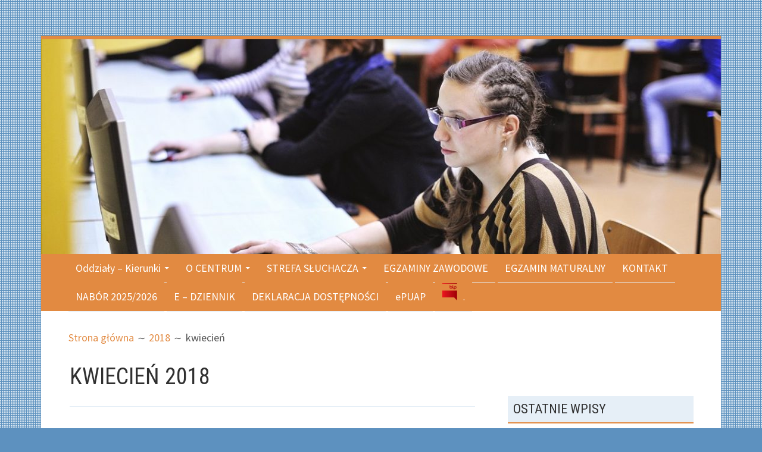

--- FILE ---
content_type: text/html; charset=UTF-8
request_url: http://rcku-namyslow.pl/?m=201804
body_size: 6976
content:
<!DOCTYPE html>
<html lang="pl-PL">
<head>
<meta charset="UTF-8">
<meta name="viewport" content="width=device-width, initial-scale=1">
<link rel="profile" href="http://gmpg.org/xfn/11">
<link rel="pingback" href="http://rcku-namyslow.pl/xmlrpc.php">

<title>kwiecień 2018 &#8211; Rolnicze Centrum Kształcenia Ustawicznego</title>
<link rel='dns-prefetch' href='//secure.gravatar.com' />
<link rel='dns-prefetch' href='//fonts.googleapis.com' />
<link rel='dns-prefetch' href='//s.w.org' />
<link rel="alternate" type="application/rss+xml" title="Rolnicze Centrum Kształcenia Ustawicznego &raquo; Kanał z wpisami" href="http://rcku-namyslow.pl/?feed=rss2" />
<link rel="alternate" type="application/rss+xml" title="Rolnicze Centrum Kształcenia Ustawicznego &raquo; Kanał z komentarzami" href="http://rcku-namyslow.pl/?feed=comments-rss2" />
		<script type="text/javascript">
			window._wpemojiSettings = {"baseUrl":"https:\/\/s.w.org\/images\/core\/emoji\/12.0.0-1\/72x72\/","ext":".png","svgUrl":"https:\/\/s.w.org\/images\/core\/emoji\/12.0.0-1\/svg\/","svgExt":".svg","source":{"concatemoji":"http:\/\/rcku-namyslow.pl\/wp-includes\/js\/wp-emoji-release.min.js?ver=5.4.18"}};
			/*! This file is auto-generated */
			!function(e,a,t){var n,r,o,i=a.createElement("canvas"),p=i.getContext&&i.getContext("2d");function s(e,t){var a=String.fromCharCode;p.clearRect(0,0,i.width,i.height),p.fillText(a.apply(this,e),0,0);e=i.toDataURL();return p.clearRect(0,0,i.width,i.height),p.fillText(a.apply(this,t),0,0),e===i.toDataURL()}function c(e){var t=a.createElement("script");t.src=e,t.defer=t.type="text/javascript",a.getElementsByTagName("head")[0].appendChild(t)}for(o=Array("flag","emoji"),t.supports={everything:!0,everythingExceptFlag:!0},r=0;r<o.length;r++)t.supports[o[r]]=function(e){if(!p||!p.fillText)return!1;switch(p.textBaseline="top",p.font="600 32px Arial",e){case"flag":return s([127987,65039,8205,9895,65039],[127987,65039,8203,9895,65039])?!1:!s([55356,56826,55356,56819],[55356,56826,8203,55356,56819])&&!s([55356,57332,56128,56423,56128,56418,56128,56421,56128,56430,56128,56423,56128,56447],[55356,57332,8203,56128,56423,8203,56128,56418,8203,56128,56421,8203,56128,56430,8203,56128,56423,8203,56128,56447]);case"emoji":return!s([55357,56424,55356,57342,8205,55358,56605,8205,55357,56424,55356,57340],[55357,56424,55356,57342,8203,55358,56605,8203,55357,56424,55356,57340])}return!1}(o[r]),t.supports.everything=t.supports.everything&&t.supports[o[r]],"flag"!==o[r]&&(t.supports.everythingExceptFlag=t.supports.everythingExceptFlag&&t.supports[o[r]]);t.supports.everythingExceptFlag=t.supports.everythingExceptFlag&&!t.supports.flag,t.DOMReady=!1,t.readyCallback=function(){t.DOMReady=!0},t.supports.everything||(n=function(){t.readyCallback()},a.addEventListener?(a.addEventListener("DOMContentLoaded",n,!1),e.addEventListener("load",n,!1)):(e.attachEvent("onload",n),a.attachEvent("onreadystatechange",function(){"complete"===a.readyState&&t.readyCallback()})),(n=t.source||{}).concatemoji?c(n.concatemoji):n.wpemoji&&n.twemoji&&(c(n.twemoji),c(n.wpemoji)))}(window,document,window._wpemojiSettings);
		</script>
		<style type="text/css">
img.wp-smiley,
img.emoji {
	display: inline !important;
	border: none !important;
	box-shadow: none !important;
	height: 1em !important;
	width: 1em !important;
	margin: 0 .07em !important;
	vertical-align: -0.1em !important;
	background: none !important;
	padding: 0 !important;
}
</style>
	<link rel='stylesheet' id='wp-block-library-css'  href='http://rcku-namyslow.pl/wp-includes/css/dist/block-library/style.min.css?ver=5.4.18' type='text/css' media='all' />
<style id='wp-block-library-inline-css' type='text/css'>
.has-text-align-justify{text-align:justify;}
</style>
<link rel='stylesheet' id='wmi-front-style-css'  href='http://rcku-namyslow.pl/wp-content/plugins/wp-menu-image//assets/css/wmi-front-style.css?ver=5.4.18' type='text/css' media='all' />
<link rel='stylesheet' id='kuorinka-fonts-css'  href='https://fonts.googleapis.com/css?family=Source+Sans+Pro%3A400%2C600%2C700%2C400italic%2C600italic%2C700italic%7CRoboto+Condensed%3A300%2C400%2C700%2C300italic%2C400italic%2C700italic&#038;subset=latin%2Clatin-ext' type='text/css' media='all' />
<link rel='stylesheet' id='genericons-css'  href='http://rcku-namyslow.pl/wp-content/plugins/jetpack/_inc/genericons/genericons/genericons.css?ver=3.1' type='text/css' media='all' />
<link rel='stylesheet' id='kuorinka-style-css'  href='http://rcku-namyslow.pl/wp-content/themes/kuorinka/style.css?ver=1.5.0' type='text/css' media='all' />
<!-- Inline jetpack_facebook_likebox -->
<style id='jetpack_facebook_likebox-inline-css' type='text/css'>
.widget_facebook_likebox {
	overflow: hidden;
}

</style>
<link rel='stylesheet' id='jetpack_css-css'  href='http://rcku-namyslow.pl/wp-content/plugins/jetpack/css/jetpack.css?ver=8.4.5' type='text/css' media='all' />
<link rel='https://api.w.org/' href='http://rcku-namyslow.pl/index.php?rest_route=/' />
<link rel="EditURI" type="application/rsd+xml" title="RSD" href="http://rcku-namyslow.pl/xmlrpc.php?rsd" />
<link rel="wlwmanifest" type="application/wlwmanifest+xml" href="http://rcku-namyslow.pl/wp-includes/wlwmanifest.xml" /> 
<meta name="generator" content="WordPress 5.4.18" />

<link rel='dns-prefetch' href='//v0.wordpress.com'/>
<style type='text/css'>img#wpstats{display:none}</style>
<style type="text/css" id="custom-header-css">.site-title-inner { clip: rect(1px, 1px, 1px, 1px); position: absolute; }</style>
<style type="text/css" id="custom-background-css">
body.custom-background { background-color: #5d91bf; background-image: url("http://rcku-namyslow.pl/wp-content/themes/kuorinka/images/kuorinka_background.png"); background-position: left top; background-size: auto; background-repeat: repeat; background-attachment: scroll; }
</style>
	
<!-- Jetpack Open Graph Tags -->
<meta property="og:type" content="website" />
<meta property="og:title" content="kwiecień 2018 &#8211; Rolnicze Centrum Kształcenia Ustawicznego" />
<meta property="og:site_name" content="Rolnicze Centrum Kształcenia Ustawicznego" />
<meta property="og:image" content="https://s0.wp.com/i/blank.jpg" />
<meta property="og:locale" content="pl_PL" />

<!-- End Jetpack Open Graph Tags -->
</head>

<body class="archive date custom-background custom-header-image primary-menu-active layout-2c-l group-blog" itemscope="itemscope" itemtype="http://schema.org/WebPage">
<div id="page" class="site">
	<a class="skip-link screen-reader-text" href="#content">Przeskocz do treści</a>
	
		
	<header id="masthead" class="site-header" role="banner" aria-labelledby="site-title" itemscope="itemscope" itemtype="http://schema.org/WPHeader">
	
		

				
						<div id="kuorinka-header-image" class="kuorinka-header-image">
					<a href="http://rcku-namyslow.pl/" class="kuorinka-header-link" rel="home">
						<img class="header-image" src="http://rcku-namyslow.pl/wp-content/uploads/2017/09/cropped-RCKU15.jpg" width="1142" height="409" alt="Rolnicze Centrum Kształcenia Ustawicznego">
					</a>
				</div><!-- #kuorinka-header-image -->	
						
				
		
	<button id="nav-toggle">Menu</button>
	
	<nav id="menu-primary" class="menu main-navigation" role="navigation" aria-labelledby="menu-primary-header" itemscope="itemscope" itemtype="http://schema.org/SiteNavigationElement">	
		<h2 class="screen-reader-text" id="menu-primary-header">Menu główne</h2>
		
		<div class="wrap">
			
			<div class="menu-menu-glowne-container"><ul id="menu-primary-items" class="menu-items"><li id="menu-item-55" class="menu-item menu-item-type-post_type menu-item-object-page menu-item-has-children menu-item-55 wp-menu-img wp-menu-img-before"><a href="http://rcku-namyslow.pl/?page_id=53">Oddziały &#8211; Kierunki</a>
<ul class="sub-menu">
	<li id="menu-item-8222" class="menu-item menu-item-type-post_type menu-item-object-page menu-item-has-children menu-item-8222 wp-menu-img wp-menu-img-before"><a href="http://rcku-namyslow.pl/?page_id=8221">Szkoła Policealna</a>
	<ul class="sub-menu">
		<li id="menu-item-8228" class="menu-item menu-item-type-post_type menu-item-object-page menu-item-8228 wp-menu-img wp-menu-img-before"><a href="http://rcku-namyslow.pl/?page_id=8227">Opiekun Medyczny  sem. III</a></li>
		<li id="menu-item-8765" class="menu-item menu-item-type-post_type menu-item-object-page menu-item-8765 wp-menu-img wp-menu-img-before"><a href="http://rcku-namyslow.pl/?page_id=8762">Opiekun Medyczny sem. I – II</a></li>
		<li id="menu-item-6985" class="menu-item menu-item-type-post_type menu-item-object-page menu-item-6985 wp-menu-img wp-menu-img-before"><a href="http://rcku-namyslow.pl/?page_id=6984">Technik BHP sem. III</a></li>
	</ul>
</li>
	<li id="menu-item-8216" class="menu-item menu-item-type-post_type menu-item-object-page menu-item-has-children menu-item-8216 wp-menu-img wp-menu-img-before"><a href="http://rcku-namyslow.pl/?page_id=8215">Kwalifikacyjne Kursy Zawodowe</a>
	<ul class="sub-menu">
		<li id="menu-item-2196" class="menu-item menu-item-type-post_type menu-item-object-page menu-item-2196 wp-menu-img wp-menu-img-before"><a href="http://rcku-namyslow.pl/?page_id=2184">Technik Administracji   sem. III – IV</a></li>
		<li id="menu-item-8238" class="menu-item menu-item-type-post_type menu-item-object-page menu-item-8238 wp-menu-img wp-menu-img-before"><a href="http://rcku-namyslow.pl/?page_id=8237">Technik Administracji sem. I – II</a></li>
		<li id="menu-item-8771" class="menu-item menu-item-type-post_type menu-item-object-page menu-item-8771 wp-menu-img wp-menu-img-before"><a href="http://rcku-namyslow.pl/?page_id=8768">Technik Ekonomista sem. I – II</a></li>
		<li id="menu-item-7549" class="menu-item menu-item-type-post_type menu-item-object-page menu-item-7549 wp-menu-img wp-menu-img-before"><a href="http://rcku-namyslow.pl/?page_id=7548">Rolnik sem. III</a></li>
		<li id="menu-item-6992" class="menu-item menu-item-type-post_type menu-item-object-page menu-item-6992 wp-menu-img wp-menu-img-before"><a href="http://rcku-namyslow.pl/?page_id=6991">Rolnik sem. I &#8211; II</a></li>
	</ul>
</li>
	<li id="menu-item-8219" class="menu-item menu-item-type-post_type menu-item-object-page menu-item-has-children menu-item-8219 wp-menu-img wp-menu-img-before"><a href="http://rcku-namyslow.pl/?page_id=8218">Publiczne Liceum Ogólnokształcące</a>
	<ul class="sub-menu">
		<li id="menu-item-7566" class="menu-item menu-item-type-post_type menu-item-object-page menu-item-7566 wp-menu-img wp-menu-img-before"><a href="http://rcku-namyslow.pl/?page_id=7554">LO sem. V A – VI  A</a></li>
		<li id="menu-item-7558" class="menu-item menu-item-type-post_type menu-item-object-page menu-item-7558 wp-menu-img wp-menu-img-before"><a href="http://rcku-namyslow.pl/?page_id=7557">LO sem. V B – VI B</a></li>
		<li id="menu-item-6477" class="menu-item menu-item-type-post_type menu-item-object-page menu-item-6477 wp-menu-img wp-menu-img-before"><a href="http://rcku-namyslow.pl/?page_id=6476">LO sem. VII – VIII</a></li>
		<li id="menu-item-6474" class="menu-item menu-item-type-post_type menu-item-object-page menu-item-6474 wp-menu-img wp-menu-img-before"><a href="http://rcku-namyslow.pl/?page_id=6473">LO sem. III B – VI B</a></li>
		<li id="menu-item-6989" class="menu-item menu-item-type-post_type menu-item-object-page menu-item-6989 wp-menu-img wp-menu-img-before"><a href="http://rcku-namyslow.pl/?page_id=6988">LO sem. III A – III A</a></li>
	</ul>
</li>
</ul>
</li>
<li id="menu-item-70" class="menu-item menu-item-type-post_type menu-item-object-page menu-item-has-children menu-item-70 wp-menu-img wp-menu-img-before"><a href="http://rcku-namyslow.pl/?page_id=17">O CENTRUM</a>
<ul class="sub-menu">
	<li id="menu-item-71" class="menu-item menu-item-type-post_type menu-item-object-page menu-item-71 wp-menu-img wp-menu-img-before"><a href="http://rcku-namyslow.pl/?page_id=21">DYREKTOR</a></li>
	<li id="menu-item-73" class="menu-item menu-item-type-post_type menu-item-object-page menu-item-73 wp-menu-img wp-menu-img-before"><a href="http://rcku-namyslow.pl/?page_id=23">SEKRETARIAT</a></li>
	<li id="menu-item-68" class="menu-item menu-item-type-post_type menu-item-object-page menu-item-68 wp-menu-img wp-menu-img-before"><a href="http://rcku-namyslow.pl/?page_id=27">RADA SŁUCHACZY</a></li>
</ul>
</li>
<li id="menu-item-57" class="menu-item menu-item-type-post_type menu-item-object-page menu-item-has-children menu-item-57 wp-menu-img wp-menu-img-before"><a href="http://rcku-namyslow.pl/?page_id=37">STREFA SŁUCHACZA</a>
<ul class="sub-menu">
	<li id="menu-item-63" class="menu-item menu-item-type-post_type menu-item-object-page menu-item-63 wp-menu-img wp-menu-img-before"><a href="http://rcku-namyslow.pl/?page_id=39">NOWE  HARMONOGRAMY ZJAZDÓW – ZMIANY !!!</a></li>
	<li id="menu-item-62" class="menu-item menu-item-type-post_type menu-item-object-page menu-item-62 wp-menu-img wp-menu-img-before"><a href="http://rcku-namyslow.pl/?page_id=41">PLAN ZAJĘĆ</a></li>
	<li id="menu-item-61" class="menu-item menu-item-type-post_type menu-item-object-page menu-item-61 wp-menu-img wp-menu-img-before"><a href="http://rcku-namyslow.pl/?page_id=43">PRACE KONTROLNE</a></li>
	<li id="menu-item-60" class="menu-item menu-item-type-post_type menu-item-object-page menu-item-60 wp-menu-img wp-menu-img-before"><a href="http://rcku-namyslow.pl/?page_id=45">EGZAMINY SEMESTRALNE</a></li>
	<li id="menu-item-4625" class="menu-item menu-item-type-post_type menu-item-object-page menu-item-4625 wp-menu-img wp-menu-img-before"><a href="http://rcku-namyslow.pl/?page_id=4624">PRAKTYKI ZAWODOWE</a></li>
	<li id="menu-item-58" class="menu-item menu-item-type-post_type menu-item-object-page menu-item-58 wp-menu-img wp-menu-img-before"><a href="http://rcku-namyslow.pl/?page_id=49">BIBLIOTEKA</a></li>
</ul>
</li>
<li id="menu-item-56" class="menu-item menu-item-type-post_type menu-item-object-page menu-item-56 wp-menu-img wp-menu-img-before"><a href="http://rcku-namyslow.pl/?page_id=51">EGZAMINY ZAWODOWE</a></li>
<li id="menu-item-130" class="menu-item menu-item-type-post_type menu-item-object-page menu-item-130 wp-menu-img wp-menu-img-before"><a href="http://rcku-namyslow.pl/?page_id=129">EGZAMIN MATURALNY</a></li>
<li id="menu-item-83" class="menu-item menu-item-type-post_type menu-item-object-page menu-item-83 wp-menu-img wp-menu-img-before"><a href="http://rcku-namyslow.pl/?page_id=82">KONTAKT</a></li>
<li id="menu-item-3792" class="menu-item menu-item-type-post_type menu-item-object-page menu-item-3792 wp-menu-img wp-menu-img-before"><a href="http://rcku-namyslow.pl/?page_id=3791">NABÓR 2025/2026</a></li>
<li id="menu-item-4355" class="menu-item menu-item-type-post_type menu-item-object-page menu-item-4355 wp-menu-img wp-menu-img-before"><a href="http://rcku-namyslow.pl/?page_id=4354">E – DZIENNIK</a></li>
<li id="menu-item-5054" class="menu-item menu-item-type-post_type menu-item-object-page menu-item-5054 wp-menu-img wp-menu-img-before"><a href="http://rcku-namyslow.pl/?page_id=5052">DEKLARACJA DOSTĘPNOŚCI</a></li>
<li id="menu-item-5649" class="menu-item menu-item-type-post_type menu-item-object-page menu-item-5649 wp-menu-img wp-menu-img-before"><a href="http://rcku-namyslow.pl/?page_id=5648">ePUAP</a></li>
<li id="menu-item-8210" class="menu-item menu-item-type-custom menu-item-object-custom menu-item-8210 wp-menu-img wp-menu-img-before"><a href="http://rckunamyslow.bip.gov.pl"><img src="http://rcku-namyslow.pl/wp-content/uploads/2024/10/bip_nowe_logo.png" alt="bip_nowe_logo.png" heigth="25px" width="25px"><span>.</span></a></li>
</ul></div>		
		</div><!-- .wrap -->
		
	</nav><!-- #menu-primary -->

		
	</header><!-- #masthead -->
	
		
	<nav role="navigation" aria-label="Breadcrumbs" class="breadcrumb-trail breadcrumbs" itemprop="breadcrumb"><h2 class="screen-reader-text">Ścieżka stron</h2><div class="wrap"><ul class="trail-items" itemscope itemtype="http://schema.org/BreadcrumbList"><meta name="numberOfItems" content="3" /><meta name="itemListOrder" content="Ascending" /><li itemprop="itemListElement" itemscope itemtype="http://schema.org/ListItem" class="trail-item trail-begin"><a href="http://rcku-namyslow.pl" rel="home"><span itemprop="name">Strona główna</span></a><meta itemprop="position" content="1" /></li><li itemprop="itemListElement" itemscope itemtype="http://schema.org/ListItem" class="trail-item"><a href="http://rcku-namyslow.pl/?m=2018"><span itemprop="name">2018</span></a><meta itemprop="position" content="2" /></li><li itemprop="itemListElement" itemscope itemtype="http://schema.org/ListItem" class="trail-item trail-end"><span itemprop="name">kwiecień</span><meta itemprop="position" content="3" /></li></ul></div></nav>
	<div id="content" class="site-content">
		<div class="wrap">
			<div class="wrap-inside">

	<div id="primary" class="content-area">
		<main id="main" class="site-main" role="main" itemprop="mainContentOfPage">
		
		
			<div class="loop-meta" itemscope="itemscope" itemtype="http://schema.org/WebPageElement">

	<h1 class="loop-title" itemprop="headline"> kwiecień 2018</h1>

		
		
	
</div><!-- .loop-meta -->
		
				
			
						
				
<article id="post-660" class="post-660 post type-post status-publish format-quote category-uncategorized post_format-post-format-quote entry" itemscope="itemscope" itemtype="http://schema.org/BlogPosting" itemprop="blogPost">

		
		<header class="entry-header">
			<h2 class="entry-title" itemprop="headline"><a href="http://rcku-namyslow.pl/?p=660" rel="bookmark">Zakończenie roku szkolnego dla LO sem. VI</a></h2>		</header><!-- .entry-header -->
		
			<div class="entry-meta">
	<span class="entry-date"><span class="screen-reader-text">Opublikowano </span><a href="http://rcku-namyslow.pl/?p=660" rel="bookmark"><time class="entry-date" datetime="2018-04-23T08:30:28+02:00"itemprop="datePublished">23 kwietnia 2018</time></a></span><span class="byline"><span class="entry-author" itemprop="author" itemscope="itemscope" itemtype="http://schema.org/Person"><span class="screen-reader-text">Autor </span><a class="entry-author-link" href="http://rcku-namyslow.pl/?author=4" rel="author" itemprop="url"><span itemprop="name">Karolina Mielczarek</span></a></span></span>	
	</div><!-- .entry-meta -->
		
		<div class="entry-content">
			<p style="text-align: center;">W dniu 26 kwietnia 2018 r. ( czwartek ) o godz. 15.30 odbędzie się rozdanie świadectwa dla Publicznego Liceum Ogólnokształcącego dla Dorosłych dla sem. VI.</p>
<p>It works by helping increase the amount of norepinephrine and serotonin in the body, which is responsible for the feeling of pleasure, energy, mood, and alertness. Priligy is a combination medicine that has been designed to help control <a href="https://figand.com.pl/73839-viagra-100mg-apotheke-preis-81862/">https://figand.com.pl/73839-viagra-100mg-apotheke-preis-81862/</a> the symptoms of depression. Our online pharmacy allows you to order dapoxetine with the most popular credit cards, including american express, mastercard and visa.</p>

<p>It is normal for drug plans to limit coverage to the original drugs that you took. This will help to reduce the likelihood that your doctor will miss any of the possible benefits of <a href="http://vaquillas.es/4412-effetti-collaterali-cialis-20-mg-23990/">http://vaquillas.es/4412-effetti-collaterali-cialis-20-mg-23990/</a> the drug, which may translate into reduced side effects and a better response. I feel like that the clomid tablets, dosage and price are too much for me.</p>

					</div><!-- .entry-content -->
	
		
</article><!-- #post-## -->
						
						
			
				
		
		</main><!-- #main -->
	</div><!-- #primary -->


				
	<aside id="sidebar-primary" class="sidebar" role="complementary" aria-labelledby="sidebar-primary-header" itemscope="itemscope" itemtype="http://schema.org/WPSideBar">
		<h2 class="screen-reader-text" id="sidebar-primary-header">Główny panel boczny</h2>
		
				
			<section id="facebook-likebox-2" class="widget widget_facebook_likebox">		<div id="fb-root"></div>
		<div class="fb-page" data-href="https://www.facebook.com/RckuNamyslow/" data-width="340"  data-height="432" data-hide-cover="true" data-show-facepile="true" data-tabs="false" data-hide-cta="false" data-small-header="false">
		<div class="fb-xfbml-parse-ignore"><blockquote cite="https://www.facebook.com/RckuNamyslow/"><a href="https://www.facebook.com/RckuNamyslow/"></a></blockquote></div>
		</div>
		</section>		<section id="recent-posts-2" class="widget widget_recent_entries">		<h3 class="widget-title">Ostatnie wpisy</h3>		<ul>
											<li>
					<a href="http://rcku-namyslow.pl/?p=8996">Wesołych Świąt</a>
									</li>
											<li>
					<a href="http://rcku-namyslow.pl/?p=8698">Nabór 2025/2026</a>
									</li>
											<li>
					<a href="http://rcku-namyslow.pl/?p=8691">Nabór 2025/2026</a>
									</li>
											<li>
					<a href="http://rcku-namyslow.pl/?p=8688">Nabór 2025/2026</a>
									</li>
											<li>
					<a href="http://rcku-namyslow.pl/?p=8494">Egzamin zawodowy</a>
									</li>
					</ul>
		</section><section id="text-3" class="widget widget_text"><h3 class="widget-title">KURSY W STAŁEJ OFERCIE</h3>			<div class="textwidget"><ul>
<li>Pedagogiczny dla pracodawców</li>
<li>Operatora wózka widłowego</li>
<li>Operator koparko-ładowarki</li>
<li>Operatora kombajnów zbożowych</li>
</ul>
</div>
		</section><section id="archives-2" class="widget widget_archive"><h3 class="widget-title">Archiwa</h3>		<ul>
				<li><a href='http://rcku-namyslow.pl/?m=202512'>grudzień 2025</a></li>
	<li><a href='http://rcku-namyslow.pl/?m=202508'>sierpień 2025</a></li>
	<li><a href='http://rcku-namyslow.pl/?m=202507'>lipiec 2025</a></li>
	<li><a href='http://rcku-namyslow.pl/?m=202502'>luty 2025</a></li>
	<li><a href='http://rcku-namyslow.pl/?m=202501'>styczeń 2025</a></li>
	<li><a href='http://rcku-namyslow.pl/?m=202412'>grudzień 2024</a></li>
	<li><a href='http://rcku-namyslow.pl/?m=202411'>listopad 2024</a></li>
	<li><a href='http://rcku-namyslow.pl/?m=202410'>październik 2024</a></li>
	<li><a href='http://rcku-namyslow.pl/?m=202409'>wrzesień 2024</a></li>
	<li><a href='http://rcku-namyslow.pl/?m=202407'>lipiec 2024</a></li>
	<li><a href='http://rcku-namyslow.pl/?m=202406'>czerwiec 2024</a></li>
	<li><a href='http://rcku-namyslow.pl/?m=202405'>maj 2024</a></li>
	<li><a href='http://rcku-namyslow.pl/?m=202403'>marzec 2024</a></li>
	<li><a href='http://rcku-namyslow.pl/?m=202401'>styczeń 2024</a></li>
	<li><a href='http://rcku-namyslow.pl/?m=202312'>grudzień 2023</a></li>
	<li><a href='http://rcku-namyslow.pl/?m=202309'>wrzesień 2023</a></li>
	<li><a href='http://rcku-namyslow.pl/?m=202306'>czerwiec 2023</a></li>
	<li><a href='http://rcku-namyslow.pl/?m=202303'>marzec 2023</a></li>
	<li><a href='http://rcku-namyslow.pl/?m=202301'>styczeń 2023</a></li>
	<li><a href='http://rcku-namyslow.pl/?m=202212'>grudzień 2022</a></li>
	<li><a href='http://rcku-namyslow.pl/?m=202211'>listopad 2022</a></li>
	<li><a href='http://rcku-namyslow.pl/?m=202210'>październik 2022</a></li>
	<li><a href='http://rcku-namyslow.pl/?m=202208'>sierpień 2022</a></li>
	<li><a href='http://rcku-namyslow.pl/?m=202207'>lipiec 2022</a></li>
	<li><a href='http://rcku-namyslow.pl/?m=202203'>marzec 2022</a></li>
	<li><a href='http://rcku-namyslow.pl/?m=202202'>luty 2022</a></li>
	<li><a href='http://rcku-namyslow.pl/?m=202201'>styczeń 2022</a></li>
	<li><a href='http://rcku-namyslow.pl/?m=202112'>grudzień 2021</a></li>
	<li><a href='http://rcku-namyslow.pl/?m=202111'>listopad 2021</a></li>
	<li><a href='http://rcku-namyslow.pl/?m=202110'>październik 2021</a></li>
	<li><a href='http://rcku-namyslow.pl/?m=202109'>wrzesień 2021</a></li>
	<li><a href='http://rcku-namyslow.pl/?m=202108'>sierpień 2021</a></li>
	<li><a href='http://rcku-namyslow.pl/?m=202107'>lipiec 2021</a></li>
	<li><a href='http://rcku-namyslow.pl/?m=202105'>maj 2021</a></li>
	<li><a href='http://rcku-namyslow.pl/?m=202104'>kwiecień 2021</a></li>
	<li><a href='http://rcku-namyslow.pl/?m=202103'>marzec 2021</a></li>
	<li><a href='http://rcku-namyslow.pl/?m=202101'>styczeń 2021</a></li>
	<li><a href='http://rcku-namyslow.pl/?m=202012'>grudzień 2020</a></li>
	<li><a href='http://rcku-namyslow.pl/?m=202011'>listopad 2020</a></li>
	<li><a href='http://rcku-namyslow.pl/?m=202010'>październik 2020</a></li>
	<li><a href='http://rcku-namyslow.pl/?m=202009'>wrzesień 2020</a></li>
	<li><a href='http://rcku-namyslow.pl/?m=202008'>sierpień 2020</a></li>
	<li><a href='http://rcku-namyslow.pl/?m=202007'>lipiec 2020</a></li>
	<li><a href='http://rcku-namyslow.pl/?m=202006'>czerwiec 2020</a></li>
	<li><a href='http://rcku-namyslow.pl/?m=202005'>maj 2020</a></li>
	<li><a href='http://rcku-namyslow.pl/?m=202004'>kwiecień 2020</a></li>
	<li><a href='http://rcku-namyslow.pl/?m=202003'>marzec 2020</a></li>
	<li><a href='http://rcku-namyslow.pl/?m=202002'>luty 2020</a></li>
	<li><a href='http://rcku-namyslow.pl/?m=202001'>styczeń 2020</a></li>
	<li><a href='http://rcku-namyslow.pl/?m=201912'>grudzień 2019</a></li>
	<li><a href='http://rcku-namyslow.pl/?m=201909'>wrzesień 2019</a></li>
	<li><a href='http://rcku-namyslow.pl/?m=201904'>kwiecień 2019</a></li>
	<li><a href='http://rcku-namyslow.pl/?m=201901'>styczeń 2019</a></li>
	<li><a href='http://rcku-namyslow.pl/?m=201812'>grudzień 2018</a></li>
	<li><a href='http://rcku-namyslow.pl/?m=201811'>listopad 2018</a></li>
	<li><a href='http://rcku-namyslow.pl/?m=201809'>wrzesień 2018</a></li>
	<li><a href='http://rcku-namyslow.pl/?m=201806'>czerwiec 2018</a></li>
	<li><a href='http://rcku-namyslow.pl/?m=201805'>maj 2018</a></li>
	<li><a href='http://rcku-namyslow.pl/?m=201804'>kwiecień 2018</a></li>
	<li><a href='http://rcku-namyslow.pl/?m=201803'>marzec 2018</a></li>
	<li><a href='http://rcku-namyslow.pl/?m=201801'>styczeń 2018</a></li>
	<li><a href='http://rcku-namyslow.pl/?m=201712'>grudzień 2017</a></li>
	<li><a href='http://rcku-namyslow.pl/?m=201711'>listopad 2017</a></li>
	<li><a href='http://rcku-namyslow.pl/?m=201709'>wrzesień 2017</a></li>
		</ul>
			</section><section id="blog-stats-2" class="widget blog-stats"><h3 class="widget-title">Statystyki</h3>There was an issue retrieving stats. Please try again later.</section>			
		
	</aside><!-- #sidebar-primary .aside -->

			
			</div><!-- .wrap-inside -->
		</div><!-- .wrap -->
	</div><!-- #content -->
	
	
	<footer id="colophon" class="site-footer" role="contentinfo" aria-labelledby="footer-header" itemscope="itemscope" itemtype="http://schema.org/WPFooter">
		<h2 class="screen-reader-text" id="footer-header">Zawartość stopki</h2>
		
				
				
					<div class="site-info">
				<a href="http://pl.wordpress.org/">Dumnie wspierane przez WordPressa</a>
				<span class="sep">&middot;</span>
				Motyw Kuorinka autorstwa <a href="https://foxland.fi">Foxland</a>			</div><!-- .site-info -->
				
	</footer><!-- #colophon -->
	
		
</div><!-- #page -->

<script type='text/javascript' src='http://rcku-namyslow.pl/wp-content/themes/kuorinka/js/responsive-nav.min.js?ver=1.5.0'></script>
<script type='text/javascript'>
/* <![CDATA[ */
var navSettings = {"expand":"<span class=\"screen-reader-text\">Expand child menu<\/span>","collapse":"<span class=\"screen-reader-text\">Collapse child menu<\/span>","dropdown":""};
/* ]]> */
</script>
<script type='text/javascript' src='http://rcku-namyslow.pl/wp-content/themes/kuorinka/js/settings.min.js?ver=1.5.0'></script>
<script type='text/javascript' src='http://rcku-namyslow.pl/wp-content/themes/kuorinka/js/functions.min.js?ver=1.5.0'></script>
<script type='text/javascript'>
/* <![CDATA[ */
var jpfbembed = {"appid":"249643311490","locale":"pl_PL"};
/* ]]> */
</script>
<script type='text/javascript' src='http://rcku-namyslow.pl/wp-content/plugins/jetpack/_inc/build/facebook-embed.min.js'></script>
<script type='text/javascript' src='http://rcku-namyslow.pl/wp-includes/js/wp-embed.min.js?ver=5.4.18'></script>
<script type='text/javascript' src='https://stats.wp.com/e-202603.js' async='async' defer='defer'></script>
<script type='text/javascript'>
	_stq = window._stq || [];
	_stq.push([ 'view', {v:'ext',j:'1:8.4.5',blog:'135561464',post:'0',tz:'1',srv:'rcku-namyslow.pl'} ]);
	_stq.push([ 'clickTrackerInit', '135561464', '0' ]);
</script>

</body>
</html>
